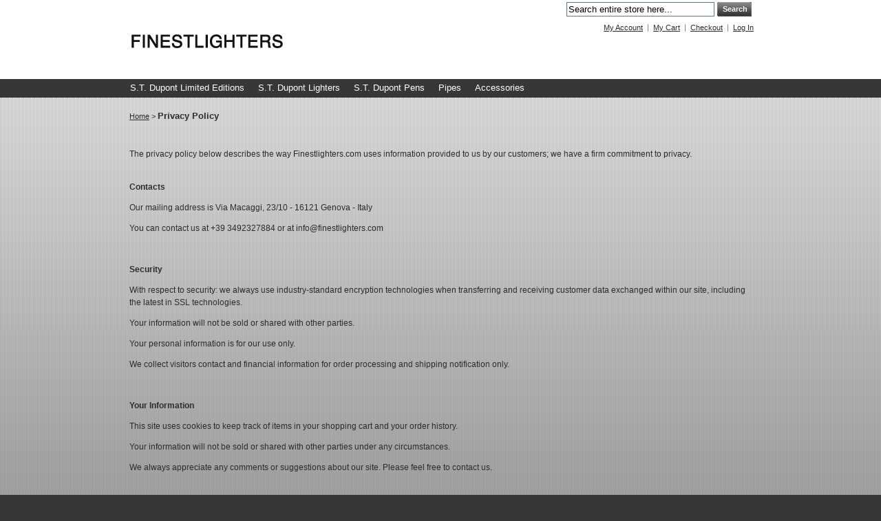

--- FILE ---
content_type: text/html; charset=UTF-8
request_url: https://www.finestlighters.com/en_us/privacy-policy
body_size: 3889
content:
<!DOCTYPE html PUBLIC "-//W3C//DTD XHTML 1.0 Strict//EN" "http://www.w3.org/TR/xhtml1/DTD/xhtml1-strict.dtd">
<html xmlns="https://www.w3.org/1999/xhtml" xml:lang="en" lang="en">
<head>
<meta http-equiv="Content-Type" content="text/html; charset=utf-8" />
<title>Finestlighters.com | Privacy Policy</title>
<meta name="description" content="Default Description" />
<meta name="keywords" content="S.T. Dupont Paris, Dupont lighter,Dupont lighters,Dupont pen,Dupont pens,Dupont Limited Edition,Dupont Limited Editions,Dupont collectors,Dupont collector, Dupont collectable,Dupont collectables,collector,collectors,collectable,collectables,collectable lighter,collectable lighters,collectable pen,collectable pens,limited edition lighter,limited edition lighters,limited edition pen,limited edition pens,ashtray,ashtrays,cigar lighter,cigar lighters,cigar cutter,cigar cutters,habanos,Cuban cugar,Cuban cigars,fine cigars,fine cigar,lightning a cigar,lighter,lighters,pen,pens,tobacco,smoke,smokers,cigar aficionado,cigar club,luxury,exclusive, luxury pen,luxury pens,luxury lighter,luxury lighters,exclusive lighter,exclusive lighters,exclusive pen,exclusive pens,finest lighters,finestlighters,finestpen,finestpens" />
<meta name="robots" content="INDEX,FOLLOW" />
<link rel="icon" href="https://www.finestlighters.com/media/favicon/websites/1/FL_favicon_32x32.ico" type="image/x-icon" />
<link rel="shortcut icon" href="https://www.finestlighters.com/media/favicon/websites/1/FL_favicon_32x32.ico" type="image/x-icon" />

<!-- Google tag (gtag.js) -->
<script async src="https://www.googletagmanager.com/gtag/js?id=G-6X6CXTBP8M"></script>
<script>
    window.dataLayer = window.dataLayer || [];
    function gtag(){dataLayer.push(arguments);}
    gtag('js', new Date());

    gtag('config', 'G-6X6CXTBP8M');
</script>

<!--[if lt IE 7]>
<script type="text/javascript">
//<![CDATA[
    var BLANK_URL = 'https://www.finestlighters.com/js/blank.html';
    var BLANK_IMG = 'https://www.finestlighters.com/js/spacer.gif';
//]]>
</script>
<![endif]-->
<link rel="stylesheet" type="text/css" href="https://www.finestlighters.com/media/css_secure/bc631428ce6fdefde939d3cea82d1457.css" media="all" />
<link rel="stylesheet" type="text/css" href="https://www.finestlighters.com/media/css_secure/7126622f447b797bbff7f15b3aade3db.css" media="print" />
<script type="text/javascript" src="https://www.finestlighters.com/js/nivo/jquery-1.7.1.min.js"></script>
<script type="text/javascript" src="https://www.finestlighters.com/js/nivo/jquery.nivo.slider.pack.js"></script>
<script type="text/javascript" src="https://www.finestlighters.com/js/prototype/prototype.js"></script>
<script type="text/javascript" src="https://www.finestlighters.com/js/lib/ccard.js"></script>
<script type="text/javascript" src="https://www.finestlighters.com/js/prototype/validation.js"></script>
<script type="text/javascript" src="https://www.finestlighters.com/js/scriptaculous/builder.js"></script>
<script type="text/javascript" src="https://www.finestlighters.com/js/scriptaculous/effects.js"></script>
<script type="text/javascript" src="https://www.finestlighters.com/js/scriptaculous/dragdrop.js"></script>
<script type="text/javascript" src="https://www.finestlighters.com/js/scriptaculous/controls.js"></script>
<script type="text/javascript" src="https://www.finestlighters.com/js/scriptaculous/slider.js"></script>
<script type="text/javascript" src="https://www.finestlighters.com/js/varien/js.js"></script>
<script type="text/javascript" src="https://www.finestlighters.com/js/varien/form.js"></script>
<script type="text/javascript" src="https://www.finestlighters.com/js/varien/menu.js"></script>
<script type="text/javascript" src="https://www.finestlighters.com/js/mage/translate.js"></script>
<script type="text/javascript" src="https://www.finestlighters.com/js/mage/cookies.js"></script>
<!--[if lt IE 8]>
<link rel="stylesheet" type="text/css" href="https://www.finestlighters.com/media/css_secure/69d8972a3021ce2e8c091145453e302f.css" media="all" />
<![endif]-->
<!--[if lt IE 7]>
<script type="text/javascript" src="https://www.finestlighters.com/js/lib/ds-sleight.js"></script>
<script type="text/javascript" src="https://www.finestlighters.com/skin/frontend/base/default/js/ie6.js"></script>
<![endif]-->

<script type="text/javascript">
//<![CDATA[
Mage.Cookies.path     = '/';
Mage.Cookies.domain   = '.www.finestlighters.com';
//]]>
</script>

<script type="text/javascript">
//<![CDATA[
optionalZipCountries = ["HK","IE","MO","PA"];
//]]>
</script>
<script type="text/javascript">//<![CDATA[
        var Translator = new Translate({"You are waiting the completion of payment":""});
        //]]></script><!-- Facebook Pixel Code -->
<script>
!function(f,b,e,v,n,t,s){if(f.fbq)return;n=f.fbq=function(){n.callMethod?
n.callMethod.apply(n,arguments):n.queue.push(arguments)};if(!f._fbq)f._fbq=n;
n.push=n;n.loaded=!0;n.version='2.0';n.queue=[];t=b.createElement(e);t.async=!0;
t.src=v;s=b.getElementsByTagName(e)[0];s.parentNode.insertBefore(t,s)}(window,
document,'script','//connect.facebook.net/en_US/fbevents.js');

fbq('init', '693544034119945');
fbq('track', "PageView");</script>
<noscript><img height="1" width="1" style="display:none"
src="https://www.facebook.com/tr?id=693544034119945&ev=PageView&noscript=1"
/></noscript>
<!-- End Facebook Pixel Code --></head>
<body class=" cms-page-view cms-privacy-policy">
<!-- BEGIN GOOGLE ANALYTICS CODEs -->
<script type="text/javascript">
//<![CDATA[
    var _gaq = _gaq || [];
    
_gaq.push(['_setAccount', 'UA-60006870-1']);
_gaq.push(['_trackPageview']);
    
    (function() {
        var ga = document.createElement('script'); ga.type = 'text/javascript'; ga.async = true;
        ga.src = ('https:' == document.location.protocol ? 'https://ssl' : 'http://www') + '.google-analytics.com/ga.js';
        var s = document.getElementsByTagName('script')[0]; s.parentNode.insertBefore(ga, s);
    })();

//]]>
</script>
<!-- END GOOGLE ANALYTICS CODE -->
<div class="wrapper">
        <noscript>
        <div class="global-site-notice noscript">
            <div class="notice-inner">
                <p>
                    <strong>JavaScript seems to be disabled in your browser.</strong><br />
                    You must have JavaScript enabled in your browser to utilize the functionality of this website.                </p>
            </div>
        </div>
    </noscript>
    <div class="page">
        <div class="header-container">
    <div class="header">
                <a href="https://www.finestlighters.com/en_us/" title="FinestLighters Home Page" class="logo"><strong>FinestLighters Home Page</strong><img src="https://www.finestlighters.com/skin/frontend/finestlighters/default/finestlighters_logo_229x31.png" alt="FinestLighters Home Page" /></a>
        

        <div class="quick-access">
            <form id="search_mini_form" action="https://www.finestlighters.com/en_us/catalogsearch/result/" method="get">
    <div class="form-search">
        <label for="search">Search:</label>
        <input id="search" type="text" name="q" value="" class="input-text" maxlength="128" />
        <button type="submit" title="Search" class="button"><span><span>Search</span></span></button>
        <div id="search_autocomplete" class="search-autocomplete"></div>
        <script type="text/javascript">
        //<![CDATA[
            var searchForm = new Varien.searchForm('search_mini_form', 'search', 'Search entire store here...');
            searchForm.initAutocomplete('https://www.finestlighters.com/en_us/catalogsearch/ajax/suggest/', 'search_autocomplete');
        //]]>
        </script>
    </div>
</form>
            <p class="welcome-msg">Default welcome msg! </p>
            <ul class="links">
                        <li class="first" ><a href="https://www.finestlighters.com/en_us/customer/account/" title="My Account" >My Account</a></li>
                                <li ><a href="https://www.finestlighters.com/en_us/checkout/cart/" title="My Cart" class="top-link-cart">My Cart</a></li>
                                <li ><a href="https://www.finestlighters.com/en_us/checkout/" title="Checkout" class="top-link-checkout">Checkout</a></li>
                                <li class=" last" ><a href="https://www.finestlighters.com/en_us/customer/account/login/referer/aHR0cHM6Ly93d3cuZmluZXN0bGlnaHRlcnMuY29tL2VuX3VzL3ByaXZhY3ktcG9saWN5P19fX1NJRD1V/" title="Log In" >Log In</a></li>
            </ul>
            <div class="form-language">


          <a href="https://www.finestlighters.com/en/privacy-policy?___from_store=en_us" title="English"><img src="/media/flags/us.png"?></a>  &nbsp;    



      



      



      

</div>
            
        </div>
            </div>
</div>
<div class="nav-container">
    <ul id="nav">
        <li  class="level0 nav-1 first level-top parent"><a href="https://www.finestlighters.com/en_us/st-dupont-limited-editions/"  class="level-top" ><span>S.T. Dupont Limited Editions</span></a><ul class="level0"><li  class="level1 nav-1-1 first"><a href="https://www.finestlighters.com/en_us/st-dupont-limited-editions/behike-15th-anniversary/" ><span>S.T. Dupont Behike 15th Anniversary - 2025</span></a></li><li  class="level1 nav-1-2"><a href="https://www.finestlighters.com/en_us/st-dupont-limited-editions/s-t-dupont-fender/" ><span>S.T. Dupont Fender - 2025</span></a></li><li  class="level1 nav-1-3 last"><a href="https://www.finestlighters.com/en_us/st-dupont-limited-editions/s-t-dupont-linea-maestra/" ><span>S.T. Dupont Linea Maestra - 2023</span></a></li></ul></li><li  class="level0 nav-2 level-top"><a href="https://www.finestlighters.com/en_us/s-t-dupont-lighters/"  class="level-top" ><span>S.T. Dupont Lighters</span></a></li><li  class="level0 nav-3 level-top"><a href="https://www.finestlighters.com/en_us/s-t-dupont-pens/"  class="level-top" ><span>S.T. Dupont Pens</span></a></li><li  class="level0 nav-4 level-top parent"><a href="https://www.finestlighters.com/en_us/pipes/"  class="level-top" ><span>Pipes</span></a><ul class="level0"><li  class="level1 nav-4-1 first"><a href="https://www.finestlighters.com/en_us/pipes/baldo-baldi-pipes/" ><span>Baldo Baldi Pipes</span></a></li><li  class="level1 nav-4-2"><a href="https://www.finestlighters.com/en_us/pipes/castello-pipes/" ><span>Castello Pipes</span></a></li><li  class="level1 nav-4-3 last"><a href="https://www.finestlighters.com/en_us/pipes/dunhill-pipes/" ><span>Dunhill Pipes</span></a></li></ul></li><li  class="level0 nav-5 last level-top parent"><a href="https://www.finestlighters.com/en_us/cigar-accessories/"  class="level-top" ><span>Accessories</span></a><ul class="level0"><li  class="level1 nav-5-1 first"><a href="https://www.finestlighters.com/en_us/cigar-accessories/ashtrays/" ><span>Ashtrays</span></a></li><li  class="level1 nav-5-2"><a href="https://www.finestlighters.com/en_us/cigar-accessories/cigar-cases/" ><span>Cigar Cases</span></a></li><li  class="level1 nav-5-3"><a href="https://www.finestlighters.com/en_us/cigar-accessories/cigar-cutters/" ><span>Cigar Cutters</span></a></li><li  class="level1 nav-5-4 last"><a href="https://www.finestlighters.com/en_us/cigar-accessories/claudio-albieri/" ><span>Claudio Albieri Leather Cigar Cases</span></a></li></ul></li>    </ul>
</div>
        <div class="main-container col1-layout">
            <div class="main">
                <div class="breadcrumbs">
    <ul>
                    <li class="home">
                            <a href="https://www.finestlighters.com/en_us/" title="Go to Home Page">Home</a>
                                        <span>> </span>
                        </li>
                    <li class="cms_page">
                            <strong>Privacy Policy</strong>
                                    </li>
            </ul>
</div>
                <div class="col-main">
                                        <div class="std"><div>&nbsp;</div>
<p>The privacy policy below describes the way Finestlighters.com uses information provided to us by our customers; we have a firm commitment to privacy.</p>
<div>&nbsp;</div>
<p><strong>Contacts</strong></p>
<p>Our mailing address is Via Macaggi, 23/10 - 16121 Genova - Italy</p>
<p>You can contact us at +39 3492327884 or at 
<span id="email"></span> 
<script>
  var parts = ["info", "finestlighters", "com", "&#46;", "&#64;"];
  var email = parts[0] + parts[4] + parts[1] + parts[3] + parts[2];
  document.getElementById("email").innerHTML=email;
</script></p>
<p><strong><br /></strong></p>
<p><strong>Security</strong></p>
<p>With respect to security: we always use industry-standard encryption technologies when transferring and receiving customer data exchanged within our site, including the latest in SSL technologies.</p>
<p>Your information will not be sold or shared with other parties.</p>
<p>Your personal information is for our use only.</p>
<p>We collect visitors contact and financial information for order processing and shipping notification only.</p>
<p><We do not keep your payment information on file; in-fact we never see it, it is processed automatically through our bank.</p>
<p>&nbsp;</p>
<p><strong>Your Information</strong></p>
<p>This site uses cookies to keep track of items in your shopping cart and your order history.</p>
<p>Your information will not be sold or shared with other parties under any circumstances.</p>
<p>We always appreciate any comments or suggestions about our site. Please feel free to contact us.
</p></div>                </div>
            </div>
        </div>
        <div class="footer-container">
    <div class="footer">
        <ul>
<li><a title="About Us" href="https://www.finestlighters.com/en_us/about-us">About Us</a></li>
<li><a title="Money Back Guarantee" href="https://www.finestlighters.com/en_us/money-back-guarantee">Money Back Guarantee</a></li>
<li><a title="Payments and Shipping" href="https://www.finestlighters.com/en_us/payments-and-shipping">Payments and Shipping</a></li>
<li><a title="Privacy Policy" href="https://www.finestlighters.com/en_us/privacy-policy">Privacy Policy</a></li>
<li class="a title"><a title="Conditions of Use" href="https://www.finestlighters.com/en_us/conditions-of-use">Conditions of Use</a></li>

</ul><ul class="links">
                        <li class="first" ><a href="https://www.finestlighters.com/en_us/catalog/seo_sitemap/category/" title="Site Map" >Site Map</a></li>
                                <li ><a href="https://www.finestlighters.com/en_us/catalogsearch/advanced/" title="Advanced Search" >Advanced Search</a></li>
                                <li class=" last" ><a href="https://www.finestlighters.com/en_us/contacts/" title="Contact Us" >Contact Us</a></li>
            </ul>
        <address><p><img src="/media/wysiwyg/payment_cards_336x26.png" alt="" /></p><br><p style= "font-size: 11px">Finestlighters.com - Exclusive World s.r.l.s.- Via Macaggi 23/10 - 16121 Genova ITALY - VAT No. IT02226170997<br><p style= "font-size: 10px">Copyright &copy; 2026 FinestLighters.com. All Rights Reserved</p>



</address>
    </div>
</div>
            </div>
</div>

<!--Start Cookie Script--> <script type="text/javascript" charset="UTF-8" src="https://www.finestlighters.com/cookie.js"></script> <!--End Cookie Script-->

</body>
</html>
